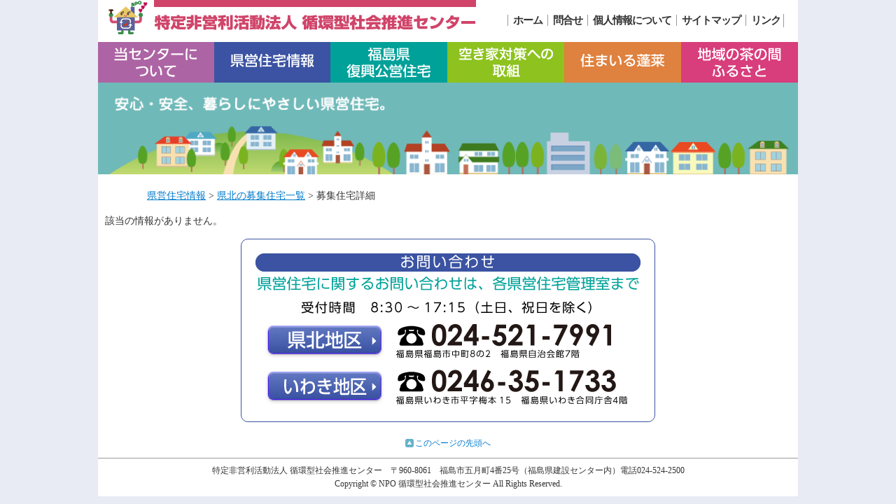

--- FILE ---
content_type: text/html
request_url: https://npo-junkan.jp/house/detail.php?area_id=1&offer_id=1945
body_size: 1399
content:
<!DOCTYPE html PUBLIC "-//W3C//DTD HTML 4.01 Transitional//EN" "http://www.w3.org/TR/html4/loose.dtd">
<html>
<head>
	<meta http-equiv="Content-Type" content="text/html; charset=shift_jis" />
	<title>県営住宅情報 / 特定非営利活動法人 循環型社会推進センター</title>
	<meta http-equiv="Content-Style-Type" content="text/css" />
	<meta name="description" content="無駄の無い住まいと暮らしづくりを通じて、地域環境の保全と循環型社会の構築をめざします。" />
	<meta name="keywords" content="NPO法人,福島県福島市,3R,小規模多機能施設,民間型宅老所,県営住宅指定管理者受託事業" />
	<link rel="stylesheet" href="../style.css" type="text/css" />
	<link rel="stylesheet" href="style_house.css" type="text/css" />
	<script type="text/javascript" src="../js/jquery-1.3.2.js"></script>
	<script language="JavaScript" src="../js/jquery.rollover.js"></script>
	<script language="JavaScript" src="../js/jquery.droppy.js"></script>
</head>
<body>
	<div id="container">
		<h1 id="header">
			<div class="title">
				<a href="../index.html">
				<img src="../image/title.gif" alt="特定非営利活動法人 循環型社会推進センター" border="0" width="530" height="50" /></a>
			</div>
			<ul id="header_menu">
				<li>
					<a href="../index.html">ホーム</a>
				</li>
				<li>
					<a href="../info/contact.php">問合せ</a>
				</li>
				<li>
					<a href="../info/privacy.html">個人情報について</a>
				</li>
				<li>
					<a href="../info/sitemap.html">サイトマップ</a>
				</li>
				<li>
					<a href="../info/link.html">リンク</a>
				</li>
			</ul>
		</h1><!--/header-->
		<ul id="newmenu" class="aHover">
			<li>
				<a href="../about/">
					<img src="../image/top/menu01.gif" alt="当センターについて" border="0" width="166" height="58" /></a>
			</li>
			<li>
				<a href="../house/">
					<img src="../image/top/menu02.gif" alt="県営住宅情報" border="0" width="166" height="58" /></a>
				<ul class="drp_dwn" id="menu_house">
				</ul>
			</li>
			<li>
				<a href="../fukkou/">
					<img src="../image/top/menu03.gif" alt="福島県復興公営住宅" border="0" width="167" height="58" /></a>
			</li>
			<li>
				<a href="../akiya/">
					<img src="../image/top/menu04.gif" alt="空き家対策への取組" border="0" width="167" height="58" /></a>
			</li>
			<li>
				<a href="../sumairu/">
					<img src="../image/top/menu05.gif" alt="住まいる蓬莱" border="0" width="167" height="58" /></a>
			</li>
			<li>
				<a href="../furusato/">
					<img src="../image/top/menu06.gif" alt="地域の茶の間ふるさと" border="0" width="167" height="58" /></a>
			</li>
		</ul>

		<div class="main">
			<h2><img src="image/title_main.gif" alt="県営住宅情報" width="1000" height="131" /></h2>
			<div class="contents">
				<a href="./">県営住宅情報</a>
				&gt;
				<a href="list.php?area_id=1">県北の募集住宅一覧</a>
				&gt;
				募集住宅詳細
			</div><!--/contents-->
			<p>該当の情報がありません。</p>
			<div class="align_c">
			<div class="cell_box">
				<img src="image/toiawase.gif" alt="お問い合わせ:" width="550" height="220" />
			</div>
		</div>
			<div class="pagetop">
				<a href="#">このページの先頭へ</a>
			</div>
		</div><!--/main-->
		
		<div id="footer">
			特定非営利活動法人 循環型社会推進センター　〒960-8061　福島市五月町4番25号（福島県建設センター内）電話024-524-2500<br />
			Copyright &copy; NPO 循環型社会推進センター All Rights Reserved.
		</div><!--/footer-->
	</div><!--/container-->
</body>
</html>


--- FILE ---
content_type: text/css
request_url: https://npo-junkan.jp/style.css
body_size: 2053
content:
body{
	margin:0px auto;
	padding:0px;
	text-align:center;
	background:#E8EBF3;
	font-size:90%;
	color:#333333;
}

@media print{
	body{
		background:none;
	}
}

*{
	margin:0px;
	padding:0px;
}

a{
	color:#007ACC;
}
a:hover{
	color:#E57A00;
}
a.link{
	padding-right:13px;
	background:url("image/ico_link.gif") no-repeat right center;
}
a.pdf_link{
	padding:3px 0 1px 19px;
	background:url("image/ico_pdf.gif") no-repeat left center;
	line-height:16px;
}

img{
	vertical-align:bottom;
	border:none;
}
p img,
ul img,
table img{
	vertical-align:middle;
}

hr{
	border:0px;
	border-top:solid 1px #666666;
	/* < IE7 */
	height:1px;
	color:#666666;
}

#container{
	margin:0px auto;
	width:1000px;
	background:#FFFFFF;
	text-align:left;
	zoom:100%;
}
#container:after{
	content: "";
	clear: both;
	height: 0;
	display: block;
	visibility: hidden;
}

#header{
	padding:0 0 10px;
	font-size:small;
	font-weight:normal;
	zoom:100%;
}
#header:after{
	content: "";
	clear: both;
	height: 0;
	display: block;
	visibility: hidden;
}
#header .title{
	float:left;
	padding:0 0 0 10px;
	width:530px;
}

ul#header_menu{
	float:right;
	margin:20px 20px 0 0;
	list-style:none;
	text-align:right;
	border-right:solid 1px #999999;
	font-size:15px;
	font-weight:bold;
	letter-spacing:-1px;
	zoom:100%;
}
#header_menu:after{
	content: "";
	clear: both;
	height: 0;
	display: block;
	visibility: hidden;
}
#header_menu li{
	display:inline;
	padding:0 4px 0 7px;
	border-left:solid 1px #999999;
}
#header_menu a{
	color:#333333;
	text-decoration:none;
}
#header_menu a:hover{
	color:#999999;
	text-decoration:underline;
}

ul#menu{
	clear:both;
	list-style:none;
	margin-right:-1px;	/* Chrome */
	padding:3px 10px 0;
	zoom:100%;
}
#menu:after{
	content: "";
	clear: both;
	height: 0;
	display: block;
	visibility: hidden;
}
#menu li{
	float:left;
	position:relative;
}
#menu li ul{
	display:none;
	list-style:none;
	position:absolute;
	top:48px;
	left:0px;
}
#menu .drp_dwn li{
	float:none;
}
#menu .drp_dwn a{
	display:block;
	padding:4px 0;
	width:140px;
	text-align:center;
	background:#588EB2;
	border-top:solid 1px #7D9DB3;
	color:#FFFFFF;
	text-decoration:none;
}
#menu .drp_dwn a:hover{
	background:#4A74AF;
}

.main{
	padding:0 0px 10px;
	/*padding:0 10px 10px;*/
	line-height:150%;
	zoom:100%;
}
.main:after{
	content: "";
	clear: both;
	height: 0;
	display: block;
	visibility: hidden;
}

.contents{
	clear: both;
	padding:0 70px 10px;
	zoom:100%;
}

.contents:after{
	content: "";
	clear: both;
	height: 0;
	display: block;
	visibility: hidden;
}

h2{
	clear:both;
	margin:0 0 20px;
}

h3{
	clear:both;
	margin:0 0 10px;
}
h4{
	clear:both;
	margin:0 0 10px;
	padding:8px 15px 5px;
	background:url("image/bg_subtitle.gif") no-repeat left top;
	font-size:110%;
	color:#4B8000;
}

h5{
	font-size:110%;
	color:#3D995C;
}

p{
	margin:5px 10px;
}

p img{
	vertical-align:middle;
}

em{
	color:#E50000;
	font-style:normal;
}

table.tbl01{
	margin:5px 10px;
	border-collapse:collapse;
}
.tbl01 th,
.tbl01 td{
	padding:5px 10px;
	border:solid 1px #CCD5D6;
	line-height:140%;
}
.tbl01 th{
	background:#F2F8FA;
	font-weight:normal;
	white-space:nowrap;
}
.align_c .tbl01{
	margin:5px auto;
	text-align:left;
}

.tbl_w table.tbl01{
	margin:10px auto 5px;
	width:600px;
}
.tbl_w .tbl01 th{
	width:160px;
}

table.no_border{
	margin:5px 10px;
	border-collapse:collapse;
}
.no_border th,
.no_border td{
	padding:0px 5px 5px;
	vertical-align:top;
}

table.th_l th{
	text-align:left;
}

ul.no_mark{
	margin:5px 10px;
	list-style:none;
	line-height:140%;
}
.no_mark li{
	margin-bottom:0.5em;
	padding-left:1em;
	text-indent:-1em;
}
td .no_mark{
	margin:0;
}
td .no_mark li{
	margin:5px 0 0;
}

ul.list01{
	margin:5px 10px;
	list-style:none;
	line-height:140%;
}
.list01 li{
	padding:5px 10px 5px 23px;
	background:url("image/ico_list.gif") no-repeat 10px 0.7em;
}

#news_top dl{
	padding:7px 20px;
	background:url("image/dotline.gif") repeat-x left bottom;
}
#news_top dt{
	padding-left:20px;
	text-indent:-20px;
}
#news_top dd{
	padding:5px 0 0 30px;
}
#news_top .news_date{
	width:10em;
}
#news_top .news_detail{
	padding:5px 0 0 40px;
	text-indent:0;
}
#news_top img{
	vertical-align:middle;
}

.subblock{
	margin-left:20px;
	zoom:100%;
}
.subblock:after{
	content: "";
	clear: both;
	height: 0;
	display: block;
	visibility: hidden;
}
.no_mark .subblock{
	text-indent:0px;
}

.linespace{
	height:10px;
}

.inline_block{
	display:inline-block;
	/* < IE8 */
	*display:inline;
	*zoom:1;
}

#top_info{
	margin:5px auto 10px;
	padding-bottom:10px;
	width:832px;
}
#top_info dt{
	padding:5px 10px;
	background:#D04469;
	border:solid 1px #D04469;
	color:#FFFFFF;
	font-size:120%;
	font-weight:bold;
}
#top_info dd{
	padding:5px 10px;
	border:solid 1px #CCCCCC;
	line-height:140%;
}

.img_l{
	float:left;
	margin-right:5px;
}

.img_r{
	float:right;
	margin-left:5px;
}

.align_c{
	text-align:center;
}
.align_c table{
	margin:0px auto;
}

.align_l{
	text-align:left;
}

.align_r{
	text-align:right;
}

.valign_t{
	vertical-align:text-top;
}
.valign_t th,
.valign_t td{
	vertical-align:text-top;
}

.valign_m{
	vertical-align:middle;
}

.jp_on{
	ime-mode:active;
}
.jp_off{
	ime-mode:disabled;
}
.jp_off_r{
	ime-mode:disabled;
	text-align:right;
}

input,
select{
	vertical-align:middle;
}

input[type='radio'],
input[type='checkbox']{
	padding-right:1px;
}

input[type='text']{
	padding:0px 1px;
}

input[type='button'],
input[type='submit']{
	margin:5px;
	padding:4px 5px 3px;
	cursor:pointer;
}

label{
	padding-right:10px;
}

.access_counter{
	zoom:100%;
}
.access_counter:after{
	content: "";
	clear: both;
	height: 0;
	display: block;
	visibility: hidden;
}
.access_counter table{
	float:right;
}

.pagetop{
	clear:both;
	padding-top:10px;
	text-align:center;
	font-size:12px;
}
.pagetop a{
	padding-left:14px;
	background:url("image/ico_up.gif") no-repeat left center;
	text-decoration:none;
}

/*Footer*/
#footer{
	clear:both;
	padding:8px 0;
	text-align:center;
	line-height:160%;
	font-size:12px;
	border-top:solid 1px #999;
}

/*メニュー*/
ul#menuUL {

list-style:none;
}
li{
margin:0;
padding:0;
}
#menu1{
float:left;
width:166px;
height:58px;
text-indent:-9999px;
background: url(/image/top/menu01.gif) no-repeat;
}
#menu1 a{
width:166px;
height:58px;
display:block;
}
#menu1 a:hover{
background: url(/image/top/menu01_on.gif) no-repeat;
}
#menu2{
float:left;
width:166px;
height:58px;
text-indent:-9999px;
background: url(/image/top/menu02.gif) no-repeat;
}
#menu2 a{
width:166px;
height:58px;
display:block;
}
#menu2 a:hover{
background: url(/image/top/menu02_on.gif) no-repeat;
}
#menu3{
float:left;
width:167px;
height:58px;
text-indent:-9999px;
background: url(/image/top/menu03.gif) no-repeat;
}
#menu3 a{
width:167px;
height:58px;
display:block;
}
#menu3 a:hover{
background: url(/image/top/menu03_on.gif) no-repeat;
}
#menu4{
float:left;
width:167px;
height:58px;
text-indent:-9999px;
background: url(/image/top/menu04.gif) no-repeat;
}
#menu4 a{
width:167px;
height:58px;
display:block;
}
#menu4 a:hover{
background: url(/image/top/menu04_on.gif) no-repeat;
}
#menu5{
float:left;
width:167px;
height:58px;
text-indent:-9999px;
background: url(/image/top/menu05.gif) no-repeat;
}
#menu5 a{
width:167px;
height:58px;
display:block;
}
#menu5 a:hover{
background: url(/image/top/menu05_on.gif) no-repeat;
}
#menu6{
float:left;
width:167px;
height:58px;
text-indent:-9999px;
background: url(/image/top/menu06.gif) no-repeat;
}
#menu6 a{
width:167px;
height:58px;
display:block;
}
#menu6 a:hover{
background: url(/image/top/menu06_on.gif) no-repeat;
}

#menu2:hover ul.menu_second-level {
    top: 50px;
    visibility: visible;
    opacity: 1;
}
/*メニュー修正*/
ul#newmenu{
	clear:both;
	list-style:none;
	margin-right:-1px;	/* Chrome */
	padding:0;
	zoom:100%;
}
#newmenu:after{
	content: "";
	clear: both;
	height: 0;
	display: block;
	visibility: hidden;
}
#newmenu li{
	float:left;
	position:relative;
}
#newmenu li ul{
	display:none;
	list-style:none;
	position:absolute;
	top:58px;
	left:0px;
}
#newmenu .drp_dwn li{
	float:none;
}
#newmenu .drp_dwn a{
	display:block;
	padding:4px 0;
	width:166px;
	height: 30px;
	text-align:center;
	background:#588EB2;
	border-top:solid 1px #7D9DB3;
	color:#FFFFFF;
	font-size:1.2em;
	line-height:2em;
	text-decoration:none;
}
#newmenu .drp_dwn a:hover{
	background:#4A74AF;
}

.cell {
    padding: 5px 0;
}

--- FILE ---
content_type: text/css
request_url: https://npo-junkan.jp/house/style_house.css
body_size: 1085
content:
ul.btn_list{
	list-style:none;
	text-align:center;
}
.btn_list li{
	display:inline;
	padding:0 0px;
}

table.area_info{
	margin:0 auto;
	width:750px;
}
.area_info th{
	width:121px;
	vertical-align:top;
}
.area_info td{
	padding:0 0 10px 5px;
}

.area_news{
	padding:3px;
	border:solid 1px #CCCCCC;
}

#news_top dl{
	padding:5px 10px;
}
#news_top dl.end{
	background:none;
}
#news_top dt{
	color:#CC6318;
}
#news_top dt .news_date{
	color:#803E0F;
}
#news_top img{
	vertical-align:middle;
}

table.search_item{
	margin:0 auto 5px;
	border-collapse:collapse;
	border-top:solid 1px #CCCCCC;
}
.search_item td{
	padding:5px 10px;
	border-bottom:solid 1px #CCCCCC;
}

table.offer_info{
	margin:0 auto 20px;
	border-collapse:collapse;
}
.offer_info th{
	padding:5px 10px;
	background:#BCE0C3;
	font-weight:normal;
	font-size:110%;
}
.offer_info td{
	padding:5px 10px;
}
.offer_info tr{
	background:url(image/dotline_org.gif) repeat-x left bottom;
}
.offer_info img{
	vertical-align:middle;
}
.offer_info .area_title{
	background:none;
}
.offer_info .area_title td{
	padding:0;
}

table.offer_list{
	margin:3px auto 20px;
	width:920px;
	border-collapse:collapse;
	text-align:center;
}
.offer_list th{
	padding:5px 15px;
	white-space:nowrap;
	background:#BACEE1;
}
.offer_list td{
	padding:5px 10px;
	background:#E5E5E5;
}
.offer_list tr.row2 td{
	background:#FFFFCF;
}
.offer_list .link_detail{
	width:76px;
	text-align:center;
}

.priority{
	display:table;
	margin:5px auto 0;
	width:920px;
	/*
	padding-left:5em;
	text-indent:-5em;
	*/
}
.priority dt,
.priority dd{
	display:table-cell;
	vertical-align:top;
}
.priority dt{
	padding-right:0.5em;
	white-space:nowrap;
}
.priority li{
	display:inline-block;
	/* < IE8 */
	*display:inline;
	*zoom:1;
}
.priority ul{
	list-style:none;
	padding:0;
}
.priority li{
	margin-right:0.5em;
}

table.house_detail{
	margin:10px auto;
	border-collapse:collapse;
}
.house_detail td{
	padding:5px;
	text-align:center;
	vertical-align:top;
}

.detail_title{
	padding:5px 10px;
	background:#67B2CA;
	color:#FFFFFF;
	text-align:center;
}
ul.detail_data{
	list-style:none;
	padding:10px 20px;
	background:#FFFFCF;
}
.detail_data li{
	text-align:left;
}
.detail_data li table.tbl01{
	display:inline;
	vertical-align:top;
}
.detail_data li table.tbl01 th,
.detail_data li table.tbl01 td{
	padding:3px;
}

.nyukyo{
	margin:10px 0;
	/*border:solid 2px #FA808A;
	background:#FDD9D5;*/
	border:solid 1px #3071b8;
	background:#FFFACD;
	zoom:100%;
}
.nyukyo:after{
	content: "";
	clear: both;
	height: 0;
	display: block;
	visibility: hidden;
}
.nyukyo .title{
	margin:10px 0 0;
	padding:2px 10px;
	/*background:#FA808A;*/
	background:#3071b8;
}
.nyukyo .img_col{
	float:left;
	width:360px;
	padding:0 0 10px 20px;
	text-align:center;
}
.nyukyo .img_col img{
	margin:10px 0 0;
}
.nyukyo .txt_col{
	float:right;
	width:412px;
	padding:10px 15px 10px 0;
}

.taikyo{
	margin:10px 100px;
	padding:15px 20px;
	/*border:solid 2px #67B2CA;*/
	border:solid 2px #99cc99;
	background:#E6F6F9;
	zoom:100%;
}
.taikyo:after{
	content: "";
	clear: both;
	height: 0;
	display: block;
	visibility: hidden;
}

table.house_list{
	margin:5px auto;
	border-collapse:collapse;
}
.house_list th,
.house_list td{
	padding:3px;
	border:solid 1px #BCE0C3;
	line-height:120%;
}
.house_list th{
	background:#E6FFE6;
	font-weight:normal;
	white-space:nowrap;
}
.yachin{
	float:right;
	padding-right:30px;
}
/*吹き出し用*/
.balloon {
  color:#990000;
}
/*県営問合せ*/
.cell_box{
	display:inline-block;
	padding:20px;
	margin:10px 0;
	border:1px solid #3b53a2;
	border-radius:10px;
	/* < IE8 */
	*display:inline;
	*zoom:1;
}

